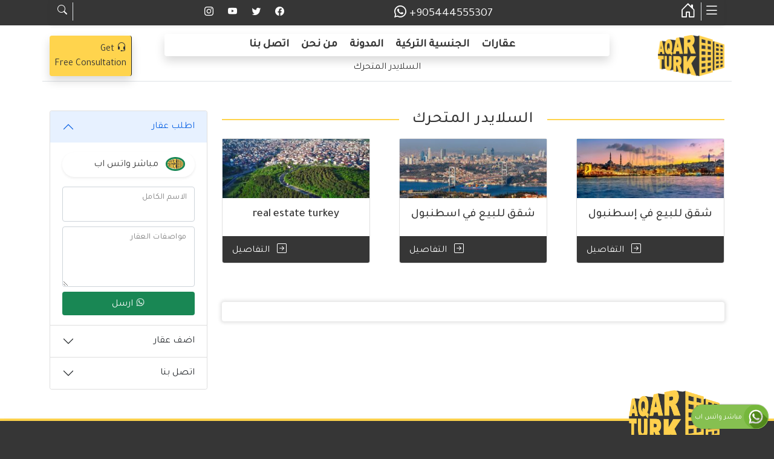

--- FILE ---
content_type: text/html; charset=UTF-8
request_url: https://aqar-turk.com/slider/
body_size: 48197
content:
<!doctype html>
<html dir="rtl" lang="ar" prefix="og: https://ogp.me/ns#">
<head>
    <!-- Planet WWW Team -->
    <meta charset="UTF-8" />
    <meta name="theme-color" content="#363636" />
    <meta name="viewport" content="width=device-width, initial-scale=1" />
    <link href="https://fonts.googleapis.com/css2?family=El+Messiri:wght@400;600&display=swap" rel="stylesheet">
    <link rel="alternate" hreflang="ar" href="https://aqar-turk.com/slider/" />
<link rel="alternate" hreflang="x-default" href="https://aqar-turk.com/slider/" />

<!-- تحسين مُحركات البحث بواسطة رانك ماث برو (Rank Math PRO)-  https://s.rankmath.com/home -->
<title>السلايدر المتحرك - شقق للبيع في اسطنبول</title>
<meta name="robots" content="index, follow, max-snippet:-1, max-video-preview:-1, max-image-preview:large"/>
<link rel="canonical" href="https://aqar-turk.com/slider/" />
<meta property="og:locale" content="ar_AR" />
<meta property="og:type" content="article" />
<meta property="og:title" content="السلايدر المتحرك - شقق للبيع في اسطنبول" />
<meta property="og:url" content="https://aqar-turk.com/slider/" />
<meta property="og:site_name" content="شقق للبيع في اسطنبول" />
<meta name="twitter:card" content="summary_large_image" />
<meta name="twitter:title" content="السلايدر المتحرك - شقق للبيع في اسطنبول" />
<meta name="twitter:label1" content="مقالات" />
<meta name="twitter:data1" content="3" />
<script type="application/ld+json" class="rank-math-schema-pro">{"@context":"https://schema.org","@graph":[{"@type":"Organization","@id":"https://aqar-turk.com/#organization","name":"\u0634\u0642\u0642 \u0644\u0644\u0628\u064a\u0639 \u0641\u064a \u0627\u0633\u0637\u0646\u0628\u0648\u0644","url":"https://aqar-turk.com"},{"@type":"WebSite","@id":"https://aqar-turk.com/#website","url":"https://aqar-turk.com","name":"\u0634\u0642\u0642 \u0644\u0644\u0628\u064a\u0639 \u0641\u064a \u0627\u0633\u0637\u0646\u0628\u0648\u0644","alternateName":"\u0639\u0642\u0627\u0631 \u062a\u0648\u0631\u0643","publisher":{"@id":"https://aqar-turk.com/#organization"},"inLanguage":"ar"},{"@type":"BreadcrumbList","@id":"https://aqar-turk.com/slider/#breadcrumb","itemListElement":[{"@type":"ListItem","position":"1","item":{"@id":"https://aqar-turk.com/slider/","name":"\u0627\u0644\u0633\u0644\u0627\u064a\u062f\u0631 \u0627\u0644\u0645\u062a\u062d\u0631\u0643"}}]},{"@type":"CollectionPage","@id":"https://aqar-turk.com/slider/#webpage","url":"https://aqar-turk.com/slider/","name":"\u0627\u0644\u0633\u0644\u0627\u064a\u062f\u0631 \u0627\u0644\u0645\u062a\u062d\u0631\u0643 - \u0634\u0642\u0642 \u0644\u0644\u0628\u064a\u0639 \u0641\u064a \u0627\u0633\u0637\u0646\u0628\u0648\u0644","isPartOf":{"@id":"https://aqar-turk.com/#website"},"inLanguage":"ar","breadcrumb":{"@id":"https://aqar-turk.com/slider/#breadcrumb"}}]}</script>
<!-- /إضافة تحسين محركات البحث لووردبريس Rank Math -->

<link rel='dns-prefetch' href='//cdn.jsdelivr.net' />
<link rel='dns-prefetch' href='//unpkg.com' />
<link rel='dns-prefetch' href='//fonts.googleapis.com' />
<link rel="alternate" type="application/rss+xml" title="شقق للبيع في اسطنبول &laquo; الخلاصة" href="https://aqar-turk.com/feed/" />
<link rel="alternate" type="application/rss+xml" title="شقق للبيع في اسطنبول &laquo; خلاصة التعليقات" href="https://aqar-turk.com/comments/feed/" />
<link rel="alternate" type="application/rss+xml" title="شقق للبيع في اسطنبول &laquo; السلايدر المتحرك خلاصة التصنيف" href="https://aqar-turk.com/slider/feed/" />
<style id='wp-img-auto-sizes-contain-inline-css'>
img:is([sizes=auto i],[sizes^="auto," i]){contain-intrinsic-size:3000px 1500px}
/*# sourceURL=wp-img-auto-sizes-contain-inline-css */
</style>
<style id='wp-emoji-styles-inline-css'>

	img.wp-smiley, img.emoji {
		display: inline !important;
		border: none !important;
		box-shadow: none !important;
		height: 1em !important;
		width: 1em !important;
		margin: 0 0.07em !important;
		vertical-align: -0.1em !important;
		background: none !important;
		padding: 0 !important;
	}
/*# sourceURL=wp-emoji-styles-inline-css */
</style>
<link rel='stylesheet' id='wp-block-library-rtl-css' href='https://aqar-turk.com/wp-includes/css/dist/block-library/style-rtl.min.css?ver=6.9' media='all' />
<style id='global-styles-inline-css'>
:root{--wp--preset--aspect-ratio--square: 1;--wp--preset--aspect-ratio--4-3: 4/3;--wp--preset--aspect-ratio--3-4: 3/4;--wp--preset--aspect-ratio--3-2: 3/2;--wp--preset--aspect-ratio--2-3: 2/3;--wp--preset--aspect-ratio--16-9: 16/9;--wp--preset--aspect-ratio--9-16: 9/16;--wp--preset--color--black: #000000;--wp--preset--color--cyan-bluish-gray: #abb8c3;--wp--preset--color--white: #ffffff;--wp--preset--color--pale-pink: #f78da7;--wp--preset--color--vivid-red: #cf2e2e;--wp--preset--color--luminous-vivid-orange: #ff6900;--wp--preset--color--luminous-vivid-amber: #fcb900;--wp--preset--color--light-green-cyan: #7bdcb5;--wp--preset--color--vivid-green-cyan: #00d084;--wp--preset--color--pale-cyan-blue: #8ed1fc;--wp--preset--color--vivid-cyan-blue: #0693e3;--wp--preset--color--vivid-purple: #9b51e0;--wp--preset--gradient--vivid-cyan-blue-to-vivid-purple: linear-gradient(135deg,rgb(6,147,227) 0%,rgb(155,81,224) 100%);--wp--preset--gradient--light-green-cyan-to-vivid-green-cyan: linear-gradient(135deg,rgb(122,220,180) 0%,rgb(0,208,130) 100%);--wp--preset--gradient--luminous-vivid-amber-to-luminous-vivid-orange: linear-gradient(135deg,rgb(252,185,0) 0%,rgb(255,105,0) 100%);--wp--preset--gradient--luminous-vivid-orange-to-vivid-red: linear-gradient(135deg,rgb(255,105,0) 0%,rgb(207,46,46) 100%);--wp--preset--gradient--very-light-gray-to-cyan-bluish-gray: linear-gradient(135deg,rgb(238,238,238) 0%,rgb(169,184,195) 100%);--wp--preset--gradient--cool-to-warm-spectrum: linear-gradient(135deg,rgb(74,234,220) 0%,rgb(151,120,209) 20%,rgb(207,42,186) 40%,rgb(238,44,130) 60%,rgb(251,105,98) 80%,rgb(254,248,76) 100%);--wp--preset--gradient--blush-light-purple: linear-gradient(135deg,rgb(255,206,236) 0%,rgb(152,150,240) 100%);--wp--preset--gradient--blush-bordeaux: linear-gradient(135deg,rgb(254,205,165) 0%,rgb(254,45,45) 50%,rgb(107,0,62) 100%);--wp--preset--gradient--luminous-dusk: linear-gradient(135deg,rgb(255,203,112) 0%,rgb(199,81,192) 50%,rgb(65,88,208) 100%);--wp--preset--gradient--pale-ocean: linear-gradient(135deg,rgb(255,245,203) 0%,rgb(182,227,212) 50%,rgb(51,167,181) 100%);--wp--preset--gradient--electric-grass: linear-gradient(135deg,rgb(202,248,128) 0%,rgb(113,206,126) 100%);--wp--preset--gradient--midnight: linear-gradient(135deg,rgb(2,3,129) 0%,rgb(40,116,252) 100%);--wp--preset--font-size--small: 13px;--wp--preset--font-size--medium: 20px;--wp--preset--font-size--large: 36px;--wp--preset--font-size--x-large: 42px;--wp--preset--spacing--20: 0.44rem;--wp--preset--spacing--30: 0.67rem;--wp--preset--spacing--40: 1rem;--wp--preset--spacing--50: 1.5rem;--wp--preset--spacing--60: 2.25rem;--wp--preset--spacing--70: 3.38rem;--wp--preset--spacing--80: 5.06rem;--wp--preset--shadow--natural: 6px 6px 9px rgba(0, 0, 0, 0.2);--wp--preset--shadow--deep: 12px 12px 50px rgba(0, 0, 0, 0.4);--wp--preset--shadow--sharp: 6px 6px 0px rgba(0, 0, 0, 0.2);--wp--preset--shadow--outlined: 6px 6px 0px -3px rgb(255, 255, 255), 6px 6px rgb(0, 0, 0);--wp--preset--shadow--crisp: 6px 6px 0px rgb(0, 0, 0);}:where(.is-layout-flex){gap: 0.5em;}:where(.is-layout-grid){gap: 0.5em;}body .is-layout-flex{display: flex;}.is-layout-flex{flex-wrap: wrap;align-items: center;}.is-layout-flex > :is(*, div){margin: 0;}body .is-layout-grid{display: grid;}.is-layout-grid > :is(*, div){margin: 0;}:where(.wp-block-columns.is-layout-flex){gap: 2em;}:where(.wp-block-columns.is-layout-grid){gap: 2em;}:where(.wp-block-post-template.is-layout-flex){gap: 1.25em;}:where(.wp-block-post-template.is-layout-grid){gap: 1.25em;}.has-black-color{color: var(--wp--preset--color--black) !important;}.has-cyan-bluish-gray-color{color: var(--wp--preset--color--cyan-bluish-gray) !important;}.has-white-color{color: var(--wp--preset--color--white) !important;}.has-pale-pink-color{color: var(--wp--preset--color--pale-pink) !important;}.has-vivid-red-color{color: var(--wp--preset--color--vivid-red) !important;}.has-luminous-vivid-orange-color{color: var(--wp--preset--color--luminous-vivid-orange) !important;}.has-luminous-vivid-amber-color{color: var(--wp--preset--color--luminous-vivid-amber) !important;}.has-light-green-cyan-color{color: var(--wp--preset--color--light-green-cyan) !important;}.has-vivid-green-cyan-color{color: var(--wp--preset--color--vivid-green-cyan) !important;}.has-pale-cyan-blue-color{color: var(--wp--preset--color--pale-cyan-blue) !important;}.has-vivid-cyan-blue-color{color: var(--wp--preset--color--vivid-cyan-blue) !important;}.has-vivid-purple-color{color: var(--wp--preset--color--vivid-purple) !important;}.has-black-background-color{background-color: var(--wp--preset--color--black) !important;}.has-cyan-bluish-gray-background-color{background-color: var(--wp--preset--color--cyan-bluish-gray) !important;}.has-white-background-color{background-color: var(--wp--preset--color--white) !important;}.has-pale-pink-background-color{background-color: var(--wp--preset--color--pale-pink) !important;}.has-vivid-red-background-color{background-color: var(--wp--preset--color--vivid-red) !important;}.has-luminous-vivid-orange-background-color{background-color: var(--wp--preset--color--luminous-vivid-orange) !important;}.has-luminous-vivid-amber-background-color{background-color: var(--wp--preset--color--luminous-vivid-amber) !important;}.has-light-green-cyan-background-color{background-color: var(--wp--preset--color--light-green-cyan) !important;}.has-vivid-green-cyan-background-color{background-color: var(--wp--preset--color--vivid-green-cyan) !important;}.has-pale-cyan-blue-background-color{background-color: var(--wp--preset--color--pale-cyan-blue) !important;}.has-vivid-cyan-blue-background-color{background-color: var(--wp--preset--color--vivid-cyan-blue) !important;}.has-vivid-purple-background-color{background-color: var(--wp--preset--color--vivid-purple) !important;}.has-black-border-color{border-color: var(--wp--preset--color--black) !important;}.has-cyan-bluish-gray-border-color{border-color: var(--wp--preset--color--cyan-bluish-gray) !important;}.has-white-border-color{border-color: var(--wp--preset--color--white) !important;}.has-pale-pink-border-color{border-color: var(--wp--preset--color--pale-pink) !important;}.has-vivid-red-border-color{border-color: var(--wp--preset--color--vivid-red) !important;}.has-luminous-vivid-orange-border-color{border-color: var(--wp--preset--color--luminous-vivid-orange) !important;}.has-luminous-vivid-amber-border-color{border-color: var(--wp--preset--color--luminous-vivid-amber) !important;}.has-light-green-cyan-border-color{border-color: var(--wp--preset--color--light-green-cyan) !important;}.has-vivid-green-cyan-border-color{border-color: var(--wp--preset--color--vivid-green-cyan) !important;}.has-pale-cyan-blue-border-color{border-color: var(--wp--preset--color--pale-cyan-blue) !important;}.has-vivid-cyan-blue-border-color{border-color: var(--wp--preset--color--vivid-cyan-blue) !important;}.has-vivid-purple-border-color{border-color: var(--wp--preset--color--vivid-purple) !important;}.has-vivid-cyan-blue-to-vivid-purple-gradient-background{background: var(--wp--preset--gradient--vivid-cyan-blue-to-vivid-purple) !important;}.has-light-green-cyan-to-vivid-green-cyan-gradient-background{background: var(--wp--preset--gradient--light-green-cyan-to-vivid-green-cyan) !important;}.has-luminous-vivid-amber-to-luminous-vivid-orange-gradient-background{background: var(--wp--preset--gradient--luminous-vivid-amber-to-luminous-vivid-orange) !important;}.has-luminous-vivid-orange-to-vivid-red-gradient-background{background: var(--wp--preset--gradient--luminous-vivid-orange-to-vivid-red) !important;}.has-very-light-gray-to-cyan-bluish-gray-gradient-background{background: var(--wp--preset--gradient--very-light-gray-to-cyan-bluish-gray) !important;}.has-cool-to-warm-spectrum-gradient-background{background: var(--wp--preset--gradient--cool-to-warm-spectrum) !important;}.has-blush-light-purple-gradient-background{background: var(--wp--preset--gradient--blush-light-purple) !important;}.has-blush-bordeaux-gradient-background{background: var(--wp--preset--gradient--blush-bordeaux) !important;}.has-luminous-dusk-gradient-background{background: var(--wp--preset--gradient--luminous-dusk) !important;}.has-pale-ocean-gradient-background{background: var(--wp--preset--gradient--pale-ocean) !important;}.has-electric-grass-gradient-background{background: var(--wp--preset--gradient--electric-grass) !important;}.has-midnight-gradient-background{background: var(--wp--preset--gradient--midnight) !important;}.has-small-font-size{font-size: var(--wp--preset--font-size--small) !important;}.has-medium-font-size{font-size: var(--wp--preset--font-size--medium) !important;}.has-large-font-size{font-size: var(--wp--preset--font-size--large) !important;}.has-x-large-font-size{font-size: var(--wp--preset--font-size--x-large) !important;}
/*# sourceURL=global-styles-inline-css */
</style>

<style id='classic-theme-styles-inline-css'>
/*! This file is auto-generated */
.wp-block-button__link{color:#fff;background-color:#32373c;border-radius:9999px;box-shadow:none;text-decoration:none;padding:calc(.667em + 2px) calc(1.333em + 2px);font-size:1.125em}.wp-block-file__button{background:#32373c;color:#fff;text-decoration:none}
/*# sourceURL=/wp-includes/css/classic-themes.min.css */
</style>
<link rel='stylesheet' id='wpml-legacy-horizontal-list-0-css' href='https://aqar-turk.com/wp-content/plugins/sitepress-multilingual-cms/templates/language-switchers/legacy-list-horizontal/style.min.css?ver=1' media='all' />
<style id='wpml-legacy-horizontal-list-0-inline-css'>
.wpml-ls-statics-footer a, .wpml-ls-statics-footer .wpml-ls-sub-menu a, .wpml-ls-statics-footer .wpml-ls-sub-menu a:link, .wpml-ls-statics-footer li:not(.wpml-ls-current-language) .wpml-ls-link, .wpml-ls-statics-footer li:not(.wpml-ls-current-language) .wpml-ls-link:link {color:#444444;background-color:#ffffff;}.wpml-ls-statics-footer .wpml-ls-sub-menu a:hover,.wpml-ls-statics-footer .wpml-ls-sub-menu a:focus, .wpml-ls-statics-footer .wpml-ls-sub-menu a:link:hover, .wpml-ls-statics-footer .wpml-ls-sub-menu a:link:focus {color:#000000;background-color:#eeeeee;}.wpml-ls-statics-footer .wpml-ls-current-language > a {color:#444444;background-color:#ffffff;}.wpml-ls-statics-footer .wpml-ls-current-language:hover>a, .wpml-ls-statics-footer .wpml-ls-current-language>a:focus {color:#000000;background-color:#eeeeee;}
/*# sourceURL=wpml-legacy-horizontal-list-0-inline-css */
</style>
<link rel='stylesheet' id='bootstrap-css-css' href='https://cdn.jsdelivr.net/npm/bootstrap@5.1.3/dist/css/bootstrap.rtl.min.css?ver=5.0.2' media='all' />
<link rel='stylesheet' id='Tajawal-css' href='https://fonts.googleapis.com/css2?family=Tajawal%3Awght%40200%3B300%3B400%3B500&#038;display=swap&#038;ver=1.0.0' media='all' />
<link rel='stylesheet' id='Reem Kufi-css' href='https://fonts.googleapis.com/css2?family=Almarai%3Awght%40300%3B400&#038;display=swap&#038;ver=1.0.0' media='all' />
<link rel='stylesheet' id='bootstrap-icons-css' href='https://cdn.jsdelivr.net/npm/bootstrap-icons@1.7.2/font/bootstrap-icons.css?ver=1.0.0' media='all' />
<link rel='stylesheet' id='fancybox-css' href='https://cdn.jsdelivr.net/npm/@fancyapps/ui@4.0/dist/fancybox.css?ver=4.0.9' media='all' />
<link rel='stylesheet' id='swiper-css' href='https://unpkg.com/swiper/swiper-bundle.min.css?ver=7.4.1' media='all' />
<link rel='stylesheet' id='pwaqar-main-css' href='https://aqar-turk.com/wp-content/themes/pw-aqar/style.css?ver=1.0.03' media='all' />
<script id="wpml-cookie-js-extra">
var wpml_cookies = {"wp-wpml_current_language":{"value":"ar","expires":1,"path":"/"}};
var wpml_cookies = {"wp-wpml_current_language":{"value":"ar","expires":1,"path":"/"}};
//# sourceURL=wpml-cookie-js-extra
</script>
<script src="https://aqar-turk.com/wp-content/plugins/sitepress-multilingual-cms/res/js/cookies/language-cookie.js?ver=486900" id="wpml-cookie-js" defer data-wp-strategy="defer"></script>
<script id="image-watermark-no-right-click-js-before">
var iwArgsNoRightClick = {"rightclick":"N","draganddrop":"N","devtools":"Y","enableToast":"Y","toastMessage":"This content is protected"};

//# sourceURL=image-watermark-no-right-click-js-before
</script>
<script src="https://aqar-turk.com/wp-content/plugins/image-watermark/js/no-right-click.js?ver=2.0.3" id="image-watermark-no-right-click-js"></script>
<script src="https://aqar-turk.com/wp-includes/js/jquery/jquery.min.js?ver=3.7.1" id="jquery-core-js"></script>
<script src="https://aqar-turk.com/wp-includes/js/jquery/jquery-migrate.min.js?ver=3.4.1" id="jquery-migrate-js"></script>
<link rel="https://api.w.org/" href="https://aqar-turk.com/wp-json/" /><link rel="alternate" title="JSON" type="application/json" href="https://aqar-turk.com/wp-json/wp/v2/categories/2" /><link rel="EditURI" type="application/rsd+xml" title="RSD" href="https://aqar-turk.com/xmlrpc.php?rsd" />
<link rel="stylesheet" href="https://aqar-turk.com/wp-content/themes/pw-aqar/rtl.css" media="screen" /><meta name="generator" content="WordPress 6.9" />
<meta name="generator" content="WPML ver:4.8.6 stt:5,1,53;" />
<link rel="icon" href="https://aqar-turk.com/wp-content/uploads/2020/08/cropped-aqar-32x32.png" sizes="32x32" />
<link rel="icon" href="https://aqar-turk.com/wp-content/uploads/2020/08/cropped-aqar-192x192.png" sizes="192x192" />
<link rel="apple-touch-icon" href="https://aqar-turk.com/wp-content/uploads/2020/08/cropped-aqar-180x180.png" />
<meta name="msapplication-TileImage" content="https://aqar-turk.com/wp-content/uploads/2020/08/cropped-aqar-270x270.png" />
</head>
<body class="rtl archive category category-slider category-2 wp-theme-pw-aqar">
    <a class="skip-link screen-reader-text" href="#content">Skip to content</a>
    <header class="pw-main-header">
        <div class="fixed-top bg-sub">
    <div class="container">
        <div class="p-1 rounded-bottom shadow-sm">
            <div class="row">
                <div class="col-4 col-md-2 text-start">
                    <div class="menu-button d-inline-block border-end" data-bs-toggle="offcanvas" data-bs-target="#pw-side-menu">
                        <i class="bi bi-list"></i>
                    </div>
                    <div class="home-button d-inline-block">
                        <i class="bi bi-house-door"></i>
                    </div>
                </div>
                <div class="col-1 col-md-4 d-none d-md-block">
                    <div class="pw-hd-ctc">
                        <p class="ltr fs-5 m-0 text-white">
                            <i class="bi bi-whatsapp"></i>
                            <span>+905444555307</span>
                        </p>
                    </div>
                </div>
                <div class="col-1 col-md-5 d-none d-md-block">
                    <div class="socials text-center">
                                                <a class="text-white text-center" href="https://www.facebook.com/aqaarturkeya/" title="" target="_blank">
                            <i class="bi bi-facebook pwww"></i>
                        </a>
                                                <a class="text-white text-center" href="https://twitter.com/aqaarturkeya" title="" target="_blank">
                            <i class="bi bi-twitter pwww"></i>
                        </a>
                                                <a class="text-white text-center" href="https://www.youtube.com/channel/UC_3ObmI3XOvCkbEVCLzSGTA" title="" target="_blank">
                            <i class="bi bi-youtube pwww"></i>
                        </a>
                                                <a class="text-white text-center" href="https://www.instagram.com/aqarturk/" title="" target="_blank">
                            <i class="bi bi-instagram pwww"></i>
                        </a>
                                            </div>
                </div>
                <div class="col-8 col-md-1 text-end">
                                        <div class="d-inline-block border-start p-0 search-button" data-bs-toggle="modal" data-bs-target="#pw-search-modal">
                        <i class="bi bi-search"></i>
                    </div>
                </div>
            </div>
        </div>
    </div>
</div>
<div class="container">
    <div id="pw-header" class="row align-items-center bg-white border-bottom pb-2">
        <div class="col-5 col-md-2 text-center">
            <div class="pw-lgo-hed mt-2 mt-md-1 text-start">
                <a href="https://aqar-turk.com/" title="logo">
                    <img class="img-fluid" src="https://aqar-turk.com/wp-content/themes/pw-aqar/assets/img/logo.png" alt="Logo" />
                </a>
            </div>
        </div>
        <div class="col col-md-8 d-none d-lg-block">
            <nav id="pw-nav" class="navbar navbar-expand-sm shadow rounded">
                <div class="container">
                    <div class="pw-main-menu m-auto"><ul id="pw-main-nav" class="navbar-nav me-auto ms-3 mb-2 mb-md-0 text-dark d-none d-md-flex"><li id="menu-item-859" class="menu-item menu-item-type-post_type menu-item-object-page menu-item-859"><a href="https://aqar-turk.com/properties/">عقارات</a></li>
<li id="menu-item-308" class="menu-item menu-item-type-taxonomy menu-item-object-category menu-item-308"><a href="https://aqar-turk.com/turkish-citizenship/">الجنسية التركية</a></li>
<li id="menu-item-2109" class="menu-item menu-item-type-taxonomy menu-item-object-category menu-item-2109"><a href="https://aqar-turk.com/blog/">المدونة</a></li>
<li id="menu-item-21" class="menu-item menu-item-type-post_type menu-item-object-page menu-item-21"><a href="https://aqar-turk.com/about-us/">من نحن</a></li>
<li id="menu-item-24" class="menu-item menu-item-type-post_type menu-item-object-page menu-item-24"><a href="https://aqar-turk.com/contact-us/">اتصل بنا</a></li>
</ul></div>                </div>
            </nav>
			<nav aria-label="breadcrumbs" class="rank-math-breadcrumb"><p><span class="last">السلايدر المتحرك</span></p></nav>        </div>
        <div class="col-7 col-md-2 text-end">
            <div class="d-inline-block bg-main p-2 mt-1 rounded shadow border-start border-dark text-start" data-bs-toggle="modal" data-bs-target="#pw-form-modal">
                <i class="bi bi-headset"></i> Get<br />
                Free Consultation
            </div>
        </div>
    </div>
</div>    </header><main class="my-5">
    <div class="container">
        <div class="row">
            <div class="col-12 col-md-9">
                            <header class="alignwide">
                    <h1 class="arc-title">
                        السلايدر المتحرك                    </h1>
                                    </header>
                <div class="row row-cols-1 row-cols-md-3 g-1 g-md-5 text-center">
                                                <div class="col pb-5">
    <div class="pw-card card h-100 m-auto" style="max-width:300px;">
        <a href="https://aqar-turk.com/%d8%b4%d9%82%d9%82-%d9%84%d9%84%d8%a8%d9%8a%d8%b9-%d9%81%d9%8a-%d8%a5%d8%b3%d8%b7%d9%86%d8%a8%d9%88%d9%84/" title="شقق للبيع في إسطنبول">
            <img width="300" height="120" src="https://aqar-turk.com/wp-content/uploads/2021/06/slide4-300x120.jpeg" class="img-fluid wp-post-image" alt="" decoding="async" srcset="https://aqar-turk.com/wp-content/uploads/2021/06/slide4-300x120.jpeg 300w, https://aqar-turk.com/wp-content/uploads/2021/06/slide4-1024x410.jpeg 1024w, https://aqar-turk.com/wp-content/uploads/2021/06/slide4-768x307.jpeg 768w, https://aqar-turk.com/wp-content/uploads/2021/06/slide4-150x60.jpeg 150w, https://aqar-turk.com/wp-content/uploads/2021/06/slide4.jpeg 1500w" sizes="(max-width: 300px) 100vw, 300px" />        </a>
        <div class="card-body">
            <a href="https://aqar-turk.com/%d8%b4%d9%82%d9%82-%d9%84%d9%84%d8%a8%d9%8a%d8%b9-%d9%81%d9%8a-%d8%a5%d8%b3%d8%b7%d9%86%d8%a8%d9%88%d9%84/" title="شقق للبيع في إسطنبول">
                <h3>شقق للبيع في إسطنبول</h3>            </a>
            <div class="">
                            </div>
        </div>
        <div class="card-footer text-end">
            <a href="https://aqar-turk.com/%d8%b4%d9%82%d9%82-%d9%84%d9%84%d8%a8%d9%8a%d8%b9-%d9%81%d9%8a-%d8%a5%d8%b3%d8%b7%d9%86%d8%a8%d9%88%d9%84/" title="شقق للبيع في إسطنبول">
                <i class="bi bi-arrow-right-square me-2"></i>                التفاصيل            </a>
        </div>
    </div>
</div>                                                <div class="col pb-5">
    <div class="pw-card card h-100 m-auto" style="max-width:300px;">
        <a href="https://aqar-turk.com/%d8%b4%d9%82%d9%82-%d9%84%d9%84%d8%a8%d9%8a%d8%b9-%d9%81%d9%8a-%d8%a7%d8%b3%d8%b7%d9%86%d8%a8%d9%88%d9%84/" title="شقق للبيع في اسطنبول">
            <img width="300" height="120" src="https://aqar-turk.com/wp-content/uploads/2021/06/slide3-300x120.jpeg" class="img-fluid wp-post-image" alt="" decoding="async" srcset="https://aqar-turk.com/wp-content/uploads/2021/06/slide3-300x120.jpeg 300w, https://aqar-turk.com/wp-content/uploads/2021/06/slide3-1024x410.jpeg 1024w, https://aqar-turk.com/wp-content/uploads/2021/06/slide3-768x307.jpeg 768w, https://aqar-turk.com/wp-content/uploads/2021/06/slide3-150x60.jpeg 150w, https://aqar-turk.com/wp-content/uploads/2021/06/slide3.jpeg 1500w" sizes="(max-width: 300px) 100vw, 300px" />        </a>
        <div class="card-body">
            <a href="https://aqar-turk.com/%d8%b4%d9%82%d9%82-%d9%84%d9%84%d8%a8%d9%8a%d8%b9-%d9%81%d9%8a-%d8%a7%d8%b3%d8%b7%d9%86%d8%a8%d9%88%d9%84/" title="شقق للبيع في اسطنبول">
                <h3>شقق للبيع في اسطنبول</h3>            </a>
            <div class="">
                            </div>
        </div>
        <div class="card-footer text-end">
            <a href="https://aqar-turk.com/%d8%b4%d9%82%d9%82-%d9%84%d9%84%d8%a8%d9%8a%d8%b9-%d9%81%d9%8a-%d8%a7%d8%b3%d8%b7%d9%86%d8%a8%d9%88%d9%84/" title="شقق للبيع في اسطنبول">
                <i class="bi bi-arrow-right-square me-2"></i>                التفاصيل            </a>
        </div>
    </div>
</div>                                                <div class="col pb-5">
    <div class="pw-card card h-100 m-auto" style="max-width:300px;">
        <a href="https://aqar-turk.com/real-estate-turkey/" title="real estate turkey">
            <img width="300" height="120" src="https://aqar-turk.com/wp-content/uploads/2021/06/slide1-300x120.jpeg" class="img-fluid wp-post-image" alt="" decoding="async" srcset="https://aqar-turk.com/wp-content/uploads/2021/06/slide1-300x120.jpeg 300w, https://aqar-turk.com/wp-content/uploads/2021/06/slide1-1024x410.jpeg 1024w, https://aqar-turk.com/wp-content/uploads/2021/06/slide1-768x307.jpeg 768w, https://aqar-turk.com/wp-content/uploads/2021/06/slide1-150x60.jpeg 150w, https://aqar-turk.com/wp-content/uploads/2021/06/slide1.jpeg 1500w" sizes="(max-width: 300px) 100vw, 300px" />        </a>
        <div class="card-body">
            <a href="https://aqar-turk.com/real-estate-turkey/" title="real estate turkey">
                <h3>real estate turkey</h3>            </a>
            <div class="">
                            </div>
        </div>
        <div class="card-footer text-end">
            <a href="https://aqar-turk.com/real-estate-turkey/" title="real estate turkey">
                <i class="bi bi-arrow-right-square me-2"></i>                التفاصيل            </a>
        </div>
    </div>
</div>                                </div>
                <div class="bg-white p-3 my-3 mx-auto border-3 shadow2 rounded">
</div>                        </div>
            <div class="col-12 col-md-3">
                <div class="sticky-top" style="top:75px;">
                    <div class="accordion" id="accordionExample">
	<div class="accordion-item">
		<h3 class="accordion-header" id="headingOne">
			<button class="accordion-button" type="button" data-bs-toggle="collapse" data-bs-target="#collapseOne" aria-expanded="true" aria-controls="collapseOne">
				اطلب عقار			</button>
		</h3>
		<div id="collapseOne" class="accordion-collapse collapse show" aria-labelledby="headingOne" data-bs-parent="#accordionExample">
			<div class="accordion-body">
				<p class="bg-white py-2 px-3 rounded-pill shadow-sm">
					<img width="32" class="img-fluid me-2 rounded-circle border border-3 border-success" src="https://aqar-turk.com/wp-content/themes/pw-aqar/assets/img/logo.png" alt="Logo" />
					مباشر واتس اب				</p>
				<form>
					<div class="form-floating mb-2">
						<input name="name" type="text" class="form-control" id="name" required="">
						<label for="pw-name" class="form-label">الاسم الكامل</label>
					</div>
					<div class="form-floating mb-2">
						<textarea name="message" class="form-control" id="message" style="height:100px;"></textarea>
						<label for="pw-msg" class="form-label">مواصفات العقار</label>
					</div>
					<a id="wts-link" class="btn btn-success border-0 w-100" target="_blank">
						<i class="bi bi-whatsapp heart-beat"></i> 
						ارسل					</a>
					<script>
						jQuery(function(){
							jQuery("#name,#message").keyup(function(){
								var x = jQuery("#name").val();
								var y = jQuery("#message").val();
								jQuery("#wts-link").attr("href","https://api.whatsapp.com/send?phone=905444555307&text=اطلب عقار%0Aالاسم:%0A%2A"+x+"%2A%0Aالرسالة:%0A%2A"+y+"%2A%0A"+window.location.href);
							});
						});
					</script>
				</form>
			</div>
		</div>
	</div>
	<div class="accordion-item">
		<h3 class="accordion-header" id="headingTwo">
			<button class="accordion-button collapsed" type="button" data-bs-toggle="collapse" data-bs-target="#collapseTwo" aria-expanded="false" aria-controls="collapseTwo">
				اضف عقار			</button>
		</h3>
		<div id="collapseTwo" class="accordion-collapse collapse" aria-labelledby="headingTwo" data-bs-parent="#accordionExample">
			<div class="accordion-body">
				<div>
					<p class="bg-white py-2 px-3 rounded-pill shadow-sm">
						<img width="32" class="img-fluid me-2 rounded-circle border border-3 border-success" src="https://aqar-turk.com/wp-content/themes/pw-aqar/assets/img/logo.png" alt="Logo" />
						مباشر واتس اب					</p>
					<form>
						<div class="form-floating mb-2">
							<input name="name" type="text" class="form-control" id="name2" required="">
							<label for="pw-name" class="form-label">الاسم الكامل</label>
						</div>
						<div class="form-floating mb-2">
							<textarea name="message" class="form-control" id="message2" style="height:100px;"></textarea>
							<label for="pw-msg" class="form-label">مواصفات العقار</label>
						</div>
						<a id="wts-link2" class="btn btn-success border-0 w-100" target="_blank">
							<i class="bi bi-whatsapp heart-beat"></i> 
							ارسل						</a>
						<script>
							jQuery(function(){
								jQuery("#name2,#message2").keyup(function(){
									var x2 = jQuery("#name2").val();
									var y2 = jQuery("#message2").val();
									jQuery("#wts-link2").attr("href","https://api.whatsapp.com/send?phone=905444555307&text=اضف عقار%0Aالاسم:%0A%2A"+x2+"%2A%0Aالرسالة:%0A%2A"+y2+"%2A%0A"+window.location.href);
								});
							});
						</script>
					</form>
				</div>
			</div>
		</div>
	</div>
	<div class="accordion-item">
		<h2 class="accordion-header" id="headingThree">
			<button class="accordion-button collapsed" type="button" data-bs-toggle="collapse" data-bs-target="#collapseThree" aria-expanded="false" aria-controls="collapseThree">
				اتصل بنا			</button>
		</h2>
		<div id="collapseThree" class="accordion-collapse collapse" aria-labelledby="headingThree" data-bs-parent="#accordionExample">
			<div class="accordion-body">
				<div>
					<p class="bg-white py-2 px-3 rounded-pill shadow-sm">
						<img width="32" class="img-fluid me-2 rounded-circle border border-3 border-success" src="https://aqar-turk.com/wp-content/themes/pw-aqar/assets/img/logo.png" alt="Logo" />
						مباشر واتس اب					</p>
					<form>
						<div class="form-floating mb-2">
							<input name="name" type="text" class="form-control" id="name3" required="">
							<label for="pw-name" class="form-label">الاسم الكامل</label>
						</div>
						<div class="form-floating mb-2">
							<textarea name="message" class="form-control" id="message3" style="height:100px;"></textarea>
							<label for="pw-msg" class="form-label">رسالة</label>
						</div>
						<a id="wts-link3" class="btn btn-success border-0 w-100" target="_blank">
							<i class="bi bi-whatsapp heart-beat"></i> 
							ارسل						</a>
						<script>
							jQuery(function(){
								jQuery("#name3,#message3").keyup(function(){
									var x3 = jQuery("#name3").val();
									var y3 = jQuery("#message3").val();
									jQuery("#wts-link3").attr("href","https://api.whatsapp.com/send?phone=905444555307&text=اتصل بنا%0Aالاسم:%0A%2A"+x3+"%2A%0Aالرسالة:%0A%2A"+y3+"%2A%0A"+window.location.href);
								});
							});
						</script>
					</form>
				</div>
			</div>
		</div>
	</div>
</div>                </div>
            </div>
        </div>
    </div>
</main>
    <footer id="pw-footer" class="">
            <section class="p-4 shadow text-white">
        <div class="container">
            <div class="row">
                <div class="col-12 col-md-3 text-center text-lg-start">
                    <p class="text-white p-2 rounded">
                        <img width="150" class="img-fluid mx-auto" style="margin-top:-94px;" src="https://aqar-turk.com/wp-content/themes/pw-aqar/assets/img/logo.png" alt="Aqar Turk Logo" />
                    </p>
                        <div class="socials fs-5">
                                                        <a class="text-white text-center" href="https://www.facebook.com/aqaarturkeya/" title="" target="_blank">
                                <i class="bi bi-facebook pwww"></i>
                            </a>
                                                        <a class="text-white text-center" href="https://twitter.com/aqaarturkeya" title="" target="_blank">
                                <i class="bi bi-twitter pwww"></i>
                            </a>
                                                        <a class="text-white text-center" href="https://www.youtube.com/channel/UC_3ObmI3XOvCkbEVCLzSGTA" title="" target="_blank">
                                <i class="bi bi-youtube pwww"></i>
                            </a>
                                                        <a class="text-white text-center" href="https://www.instagram.com/aqarturk/" title="" target="_blank">
                                <i class="bi bi-instagram pwww"></i>
                            </a>
                                                    </div>
                </div>
                <div class="col-12 col-md-3">
                    <div class="pw-ft4">
                        <ul class="pw-ft-ul list-unstyled text-muted">
                            <li id="menu-item-624" class="menu-item menu-item-type-post_type menu-item-object-page menu-item-privacy-policy menu-item-624"><a rel="privacy-policy" href="https://aqar-turk.com/pricacy-policy/"><i class="bi bi-link-45deg"></i>سياسة الخصوصية</a></li>
<li id="menu-item-625" class="menu-item menu-item-type-post_type menu-item-object-page menu-item-625"><a href="https://aqar-turk.com/contact-us/"><i class="bi bi-link-45deg"></i>اتصل بنا</a></li>
<li id="menu-item-626" class="menu-item menu-item-type-post_type menu-item-object-page menu-item-626"><a href="https://aqar-turk.com/about-us/"><i class="bi bi-link-45deg"></i>من نحن</a></li>
                        </ul>
                    </div>
                </div>
                <div class="col-12 col-md-3">
                    <div class="pw-ft4">
                        <ul class="pw-ft-ul list-unstyled text-muted">
                            <li id="menu-item-628" class="menu-item menu-item-type-taxonomy menu-item-object-category menu-item-628"><a href="https://aqar-turk.com/investing-in-turkey/"><i class="bi bi-link-45deg"></i>الاستثمار في تركيا</a></li>
<li id="menu-item-629" class="menu-item menu-item-type-taxonomy menu-item-object-category menu-item-629"><a href="https://aqar-turk.com/turkish-citizenship/"><i class="bi bi-link-45deg"></i>الجنسية التركية</a></li>
                        </ul>
                    </div>
                </div>
                <div class="col-12 col-md-3">
                    <div class="pw-ft4">
                        <ul class="list-unstyled rounded text-start">
                            <li>
                                <i class="bi bi-telephone-fill"></i> 
                                <a href="tel:+905444555307">
                                    <span class="fs-6 d-inline-block ltr">+905444555307</span>
                                </a>
                            </li>
                            <li>
                                <i class="bi bi-envelope"></i> 
                                <a href="mailto:info@aqar-turk.com">
                                    <span class="fs-6">info@aqar-turk.com</span>
                                </a>
                            </li>
                            <li>
                                <i class="bi bi-geo-alt"></i> 
                                <a href="#" title="" target="_blank">
                                    <span class="ltr" style="font-size: 12px;max-width: 240px;display: inline-block;vertical-align: middle;"></span>
                                </a>
                            </li>
                        </ul>
                    </div>
                </div>
            </div>
        </div>
    </section>
        <div class="pw-copy p-3">
        <div class="container">
            <div class="row">
                <div class="col-12 col-md-6">
                    
                </div>
                <div class="col-12 col-md-6 text-center">
                    <div class="pw-copy text-white">
                        &COPY; 
                        جميع الحقوق محفوظة                        
                        <a class="text-main" href="https://aqar-turk.com/">شقق للبيع في اسطنبول</a> 
                    </div>
                </div>
            </div>
        </div>
    </div>        <div class="modal fade" id="pw-search-modal" tabindex="-1" aria-labelledby="pw-search-modalLabel" aria-hidden="true">
    <div class="modal-dialog" style="padding-top: 7em;">
        <div class="modal-content">
            <div class="modal-header">
                <h4 class="modal-title">بحث سريع </h4>
                <button type="button" class="btn-close" data-bs-dismiss="modal"></button>
            </div>
            <div class="modal-body">
                <form role="search"  method="get" class="pw-search-form row g-2" action="https://aqar-turk.com/">
	<div class="col-9">
	    <label id="" for="pw-search-form-1" class="d-none">بحث...</label>
	    <input type="search" id="pw-search-form-1" class="pw-search-field form-control" value="" name="s" placeholder="بحث..." />
	</div>
	<div class="col-3">
	    <input type="submit" class="pw-search-submit btn btn-dark" value="بحث" />
	</div>
</form>
            </div>
        </div>
    </div>
</div>   
<div class="offcanvas offcanvas-start" id="pw-side-menu">
    <div class="offcanvas-header pt-5">
        <p class="offcanvas-title">شقق للبيع في اسطنبول</p>
        <button type="button" class="btn-close rounded-circle" data-bs-dismiss="offcanvas"></button>
    </div>
    <div class="offcanvas-body p-0">
        <nav class="pw-side-menu mx-auto" style="">
            <ul class="list-unstyled">
            <li id="menu-item-1675" class="menu-item menu-item-type-post_type menu-item-object-page menu-item-1675"><a href="https://aqar-turk.com/properties/"><span><i class="bi bi-lightning-charge"></i> عقارات</span></a></li>
<li id="menu-item-1680" class="menu-item menu-item-type-taxonomy menu-item-object-category menu-item-1680"><a href="https://aqar-turk.com/investing-in-turkey/"><span><i class="bi bi-lightning-charge"></i> الاستثمار في تركيا</span></a></li>
<li id="menu-item-1678" class="menu-item menu-item-type-taxonomy menu-item-object-category menu-item-1678"><a href="https://aqar-turk.com/turkish-citizenship/"><span><i class="bi bi-lightning-charge"></i> الجنسية التركية</span></a></li>
<li id="menu-item-1676" class="menu-item menu-item-type-post_type menu-item-object-page menu-item-1676"><a href="https://aqar-turk.com/contact-us/"><span><i class="bi bi-lightning-charge"></i> اتصل بنا</span></a></li>
<li id="menu-item-1677" class="menu-item menu-item-type-post_type menu-item-object-page menu-item-1677"><a href="https://aqar-turk.com/about-us/"><span><i class="bi bi-lightning-charge"></i> من نحن</span></a></li>
            </ul>
        </nav>
        <script>
            let sideNav = document.querySelector(".pw-side-menu")
            let hasChld = document.querySelectorAll(".pw-side-menu .menu-item-has-children")
            hasChld.forEach(m => {
                let newSpan = document.createElement("span")
                newSpan.classList.add("ox-btn")
                newSpan.innerHTML = '<i class="bi bi-caret-down float-end"></i>'
                m.querySelector("ul.sub-menu").classList.add("d-none")
                m.prepend(newSpan)
            })
            let arrwSub = document.querySelectorAll(".pw-side-menu .ox-btn")
            arrwSub.forEach(a => {
                a.addEventListener("click", () => {
                    a.parentElement.lastElementChild.classList.toggle("d-none")
                })
            })
        </script>
    </div>
</div>    </footer>
    <div class="pwww-whatsapp">
        <a href="https://api.whatsapp.com/send?phone=905444555307&text=" target="_blank" class="pwww">
            <img src="https://on5tl.com/img/icons/whatsapp.png" alt="Whatsapp"> 
			مباشر واتس اب        </a>
        <a href="https://atiragrup.com" style="display:none;">Atira Grup</a> <a href="https://numberoneproperty.net/" style="display:none;">شقق للبيع في اسطنبول</a>
    </div>
    <script type="speculationrules">
{"prefetch":[{"source":"document","where":{"and":[{"href_matches":"/*"},{"not":{"href_matches":["/wp-*.php","/wp-admin/*","/wp-content/uploads/*","/wp-content/*","/wp-content/plugins/*","/wp-content/themes/pw-aqar/*","/*\\?(.+)"]}},{"not":{"selector_matches":"a[rel~=\"nofollow\"]"}},{"not":{"selector_matches":".no-prefetch, .no-prefetch a"}}]},"eagerness":"conservative"}]}
</script>

<div class="wpml-ls-statics-footer wpml-ls wpml-ls-rtl wpml-ls-legacy-list-horizontal">
	<ul role="menu"><li class="wpml-ls-slot-footer wpml-ls-item wpml-ls-item-ar wpml-ls-current-language wpml-ls-first-item wpml-ls-last-item wpml-ls-item-legacy-list-horizontal" role="none">
				<a href="https://aqar-turk.com/slider/" class="wpml-ls-link" role="menuitem" >
                                                        <img
            class="wpml-ls-flag"
            src="https://aqar-turk.com/wp-content/plugins/sitepress-multilingual-cms/res/flags/ar.svg"
            alt=""
            width=18
            height=12
    /><span class="wpml-ls-native" role="menuitem">العربية</span></a>
			</li></ul>
</div>
<script src="https://cdn.jsdelivr.net/npm/bootstrap@5.1.3/dist/js/bootstrap.bundle.min.js?ver=5.0.2" id="bootstrap-js-js"></script>
<script src="https://cdn.jsdelivr.net/npm/@fancyapps/ui@4.0/dist/fancybox.umd.js?ver=4.0.9" id="fancybox-js-js"></script>
<script src="https://unpkg.com/swiper/swiper-bundle.min.js?ver=7.4.1" id="swiper-js"></script>
<script src="https://aqar-turk.com/wp-content/themes/pw-aqar/assets/js/pw.js?ver=1.0.01" id="pwaqar-js-js"></script>
<script id="wp-emoji-settings" type="application/json">
{"baseUrl":"https://s.w.org/images/core/emoji/17.0.2/72x72/","ext":".png","svgUrl":"https://s.w.org/images/core/emoji/17.0.2/svg/","svgExt":".svg","source":{"concatemoji":"https://aqar-turk.com/wp-includes/js/wp-emoji-release.min.js?ver=6.9"}}
</script>
<script type="module">
/*! This file is auto-generated */
const a=JSON.parse(document.getElementById("wp-emoji-settings").textContent),o=(window._wpemojiSettings=a,"wpEmojiSettingsSupports"),s=["flag","emoji"];function i(e){try{var t={supportTests:e,timestamp:(new Date).valueOf()};sessionStorage.setItem(o,JSON.stringify(t))}catch(e){}}function c(e,t,n){e.clearRect(0,0,e.canvas.width,e.canvas.height),e.fillText(t,0,0);t=new Uint32Array(e.getImageData(0,0,e.canvas.width,e.canvas.height).data);e.clearRect(0,0,e.canvas.width,e.canvas.height),e.fillText(n,0,0);const a=new Uint32Array(e.getImageData(0,0,e.canvas.width,e.canvas.height).data);return t.every((e,t)=>e===a[t])}function p(e,t){e.clearRect(0,0,e.canvas.width,e.canvas.height),e.fillText(t,0,0);var n=e.getImageData(16,16,1,1);for(let e=0;e<n.data.length;e++)if(0!==n.data[e])return!1;return!0}function u(e,t,n,a){switch(t){case"flag":return n(e,"\ud83c\udff3\ufe0f\u200d\u26a7\ufe0f","\ud83c\udff3\ufe0f\u200b\u26a7\ufe0f")?!1:!n(e,"\ud83c\udde8\ud83c\uddf6","\ud83c\udde8\u200b\ud83c\uddf6")&&!n(e,"\ud83c\udff4\udb40\udc67\udb40\udc62\udb40\udc65\udb40\udc6e\udb40\udc67\udb40\udc7f","\ud83c\udff4\u200b\udb40\udc67\u200b\udb40\udc62\u200b\udb40\udc65\u200b\udb40\udc6e\u200b\udb40\udc67\u200b\udb40\udc7f");case"emoji":return!a(e,"\ud83e\u1fac8")}return!1}function f(e,t,n,a){let r;const o=(r="undefined"!=typeof WorkerGlobalScope&&self instanceof WorkerGlobalScope?new OffscreenCanvas(300,150):document.createElement("canvas")).getContext("2d",{willReadFrequently:!0}),s=(o.textBaseline="top",o.font="600 32px Arial",{});return e.forEach(e=>{s[e]=t(o,e,n,a)}),s}function r(e){var t=document.createElement("script");t.src=e,t.defer=!0,document.head.appendChild(t)}a.supports={everything:!0,everythingExceptFlag:!0},new Promise(t=>{let n=function(){try{var e=JSON.parse(sessionStorage.getItem(o));if("object"==typeof e&&"number"==typeof e.timestamp&&(new Date).valueOf()<e.timestamp+604800&&"object"==typeof e.supportTests)return e.supportTests}catch(e){}return null}();if(!n){if("undefined"!=typeof Worker&&"undefined"!=typeof OffscreenCanvas&&"undefined"!=typeof URL&&URL.createObjectURL&&"undefined"!=typeof Blob)try{var e="postMessage("+f.toString()+"("+[JSON.stringify(s),u.toString(),c.toString(),p.toString()].join(",")+"));",a=new Blob([e],{type:"text/javascript"});const r=new Worker(URL.createObjectURL(a),{name:"wpTestEmojiSupports"});return void(r.onmessage=e=>{i(n=e.data),r.terminate(),t(n)})}catch(e){}i(n=f(s,u,c,p))}t(n)}).then(e=>{for(const n in e)a.supports[n]=e[n],a.supports.everything=a.supports.everything&&a.supports[n],"flag"!==n&&(a.supports.everythingExceptFlag=a.supports.everythingExceptFlag&&a.supports[n]);var t;a.supports.everythingExceptFlag=a.supports.everythingExceptFlag&&!a.supports.flag,a.supports.everything||((t=a.source||{}).concatemoji?r(t.concatemoji):t.wpemoji&&t.twemoji&&(r(t.twemoji),r(t.wpemoji)))});
//# sourceURL=https://aqar-turk.com/wp-includes/js/wp-emoji-loader.min.js
</script>
</body>
</html>

--- FILE ---
content_type: text/css
request_url: https://aqar-turk.com/wp-content/themes/pw-aqar/style.css?ver=1.0.03
body_size: 14809
content:
/*
Theme Name: Planet Aqar
Theme URI: https://mehdemohamad.com/wordpress-themes/real-estate-theme1/
Author: Mehde Mohamad
Author URI: https://mehdemohamad.com/
Description: for real estate companies.
Tags: blog, one-column, custom-background, custom-colors, custom-logo, custom-menu, editor-style, featured-images, footer-widgets, full-width-template, rtl-language-support, sticky-post, theme-options, threaded-comments, translation-ready, block-styles, wide-blocks, accessibility-ready
Version: 1.0
Requires at least: 5.0
Tested up to: 5.4
Requires PHP: 7.3
License: GNU General Public License v2 or later
License URI: http://www.gnu.org/licenses/gpl-2.0.html
Text Domain: pwaqar
*/
:root {
--pw-main:#ffd44d;
--pw-sub:#363636;
--pw-fff:#fff;
--pw-eee:#eee;
--pw-grey:#9a9a9a;
}
html {background:var(--pw-sub);}
body {font-family:'Lato', sans-serif ;color:var(--pw-sub);background: #fff;padding-top: 46px;}
a{text-decoration: none;}
i{font-family:auto;}
.ltr {direction:ltr;}
.pw-stk-top {top:60px;}
.fs-7 {font-size: .7rem!important;}
button {box-shadow: none !important;}
.text-justify {text-align:justify;}
.pw-main-header {z-index:1090;}
.text-main {color:var(--pw-main);}
.text-sub {color:var(--pw-sub);}
.btn-main {background:var(--pw-main);color:var(--pw-sub);}
.btn-main:hover {background:var(--pw-sub);color:var(--pw-main);}
.bg-pw {background:var(--pw-sub);}
.ltr {direction: ltr;}
.h-r{height:1px;border:none;background:linear-gradient(to right, transparent, var(--pw-main), transparent);opacity: 1;}
.shadow2{box-shadow:0 0 5px 3px rgb(171 171 171 / 30%);}
#pw-header {padding: 0px 0;}

.pw-lgo-hed img{width:110px;}
.pw-top-hed {background:linear-gradient(45deg, var(--pw-main), var(--pw-sub));padding:5px;border-radius: 8em;margin: 5px auto;}

#pw-nav {padding:0;}
#pw-nav .navbar-brand img {}
#pw-main-nav .menu-item a {color:var(--pw-sub);padding:5px 10px;font-size: 18px;}
#pw-main-nav .menu-item a:hover {color:var(--pw-main);}
#pw-main-nav .current-menu-item a {color:var(--pw-sub);font-weight: bolder;}
#pw-main-nav ul.sub-menu {display:none;min-width:150px;list-style:none;padding: 10px;position:absolute;top:100%;background:#fff;border-radius:5px;box-shadow:0 0 5px #999;border-top:1px solid var(--pw-main);z-index: 111;}
/*
#pw-main-nav ul.sub-menu:before {content: "";position: absolute;border-color: rgba(194, 225, 245, 0);border: solid transparent;border-bottom-color: white;border-width: 11px;margin-left: -10px;top: -21px;right: 50px;z-index: 1;}
#pw-main-nav ul.sub-menu:after {content: "";position: absolute;right: 51px;top: -21px;width: 0;height: 0;border: solid transparent;border-width: 10px;border-bottom-color: #aaa;z-index: 0;}
*/
#pw-main-nav ul.sub-menu .menu-item a {color:var(--pw-sub);padding:10px;}

#pw-main-nav ul.sub-menu .menu-item a:hover {color:var(--pw-main);}
#pw-main-nav li.menu-item-has-children {position:relative;}
#pw-main-nav li.menu-item-has-children:hover > .sub-menu {display:block;}
#pw-main-nav .menu-item-has-children > a:after {content:"\F22C";font-family: "bootstrap-icons";display:inline-block;margin:2px 1px 0 3px;vertical-align:top;}

/* PW Real Search */
.pw-aqar-srch {background:url('assets/img/src-bg.jpg') fixed; background-size:cover;}
.pw-real-search {text-align:center;margin:auto;}
.pw-real-search i{color:var(--pw-main);font-size: 20px;}
.pw-real-search2 {background:url('assets/img/pw-src2.jpeg') no-repeat !important; background-size:cover !important;}

.menu-button {cursor: pointer;color: #fff;font-size: 26px;line-height: 25px;width: 35px;height: 30px;text-align:center;background: var(--pw-sub);}
.home-button {cursor: pointer;color: #fff;font-size: 26px;line-height: 25px;width: 35px;height: 30px;text-align:center;background: var(--pw-sub);}
.search-button {cursor: pointer;color: #fff;line-height: 25px;width: 35px;height: 30px;text-align:center;background: var(--pw-sub);}


.pw-bar {height: 4px;background: var(--pw-main);width:29px;margin: 6px 0 5px 0;transition: 400ms;border-radius: 10em;}
.pw-bar1 {width: 29px;}
.pw-bar2 {width:24px;}
.pw-bar3 {width:29px;}
.menu-button:hover .pw-bar1 {transform:rotate(-5deg);}
.menu-button:hover .pw-bar2 {}
.menu-button:hover .pw-bar3 {transform:rotate(5deg);}
#pw-sd {position:relative;}
#pw-sec1 {padding:3em 0;}
#pw-sec1 h3{font-size: 1.3rem;margin-top:10px;}
#pw-sec1 p{color:#aaa;}
#pw-sec1 img{width:60px;}

#pw-sec2 {padding:3em 0;}
#pw-swp {padding:3em 0;}

/* Home Page */
.pw-hom-swp1 {}
.pw-hom-pag1 {text-align: center;}
.pw-swp-tol .swiper-pagination-bullet-active {background:var(--pw-main);}

.wpml-ls-legacy-dropdown {max-width: 105px;font-size: 12px;margin:3px auto;border-radius:1em;}
.wpml-ls-legacy-dropdown .wpml-ls-native {display:inline-block;}
.wpml-ls-legacy-dropdown a {text-align: center;}

.pw-csh {width:30px;height:30px;margin-bottom:-10px;}
.pw-ch3 {border-bottom:1px solid;height:60px;}
.pw-cex {font-size:14px;color: grey;height:100px;}
.pw-cmt {font-size:12px;}
.pw-cmt i {font-size:20px;}

#pw-flt-frm .input-group-text, #pw-flt-frm select, #frm-sbt {background-color:transparent;border:1px solid var(--pw-main);color:white;}
#pw-flt-frm select {background-image:url('assets/img/arrow.png');background-size: auto;}
#pw-flt-frm .input-group {}

#pwCarousel .carousel-item img {height:auto;}
#pwCarousel .carousel-control-next, .carousel-control-prev {top:auto;bottom:10%;opacity: 1;}
#pwCarousel .carousel-control-prev-icon {background-image:url('assets/img/left.png');width: 3rem;height: 3rem;opacity: 1;border-radius: 50%;}
#pwCarousel .carousel-control-next-icon {background-image:url('assets/img/right.png');width: 3rem;height: 3rem;opacity: 1;border-radius: 50%;}

.pw-hm-frm {border-radius: 4px;box-shadow: 0 0 9px #ddd;background: white;color: #333;}
.pw-hm-frm .b24-form-padding-side{padding:0;}
.b24-form-wrapper.b24-form-border-bottom{border:none !important;}
.b24-form-sign {margin: -5px 0 0 !important;}


.pw-home-cards {background:url('') fixed;background-size:cover;}
.pw-home-cards .card {background:rgba(255,255,255, .5);backdrop-filter: blur(10px);}
.pw-home-cards .pw-hm-tit{background: rgba(255,255,255, .7);backdrop-filter: blur(10px);color:var(--pw-main);}
.pw-home-cards .card-footer a{color:var(--pw-main);}

.pw-hm-tit {font-weight:bold;}
.pw-crd-ftr {background:var(--pw-main);}
.pw-crd-lst img{width: 25px;filter: opacity(0.7);}


.page-header {margin-bottom: 1em;color: var(--pw-sub);padding: 2px;}
.page-header h1{margin: 2px auto;}
.arc-title {
  text-align:center;
  text-transform:uppercase;
  font-size: 17px;letter-spacing:1px;
  display: grid;
  grid-template-columns: 1fr auto 1fr;
  grid-template-rows: 16px 0;
  grid-gap: 22px;
}


.arc-title:after,.arc-title:before {content: " ";display: block;border-bottom: 2px solid var(--pw-main);}

.archive-description p{color:grey;font-size: 16px}

.post-title {color: var(--pw-sub);padding: 10px;border-radius: 3px;font-size: 2em;}
.section-exp {padding: 10px;border-radius: 10px;text-align: right;color: var(--pw-sub);}
.post-content {padding: 10px;border-radius: 10px;color: #333;}

.page-title {margin: 0;background: var(--pw-sub);padding: 10px;font-size: 2em;text-align: center;color: var(--pw-fff);}

.pw-card .card-body a{color:var(--pw-sub);}
.pw-card .card-body i{color:var(--pw-sub);}
.pw-card .card-body h3{font-size:.8em;}
.pw-card .card-body p{text-align: justify;color: var(--pw-grey);}
.pw-card .card-footer{background:var(--pw-sub);}
.pw-card .card-footer:hover{background:var(--pw-main);}
.pw-card .card-footer a{color:white;}

#pw-cnt-tgs a{display: inline-block;background: var(--pw-sub);padding: 0 6px;border-radius: 3px;color:white;margin: 2px auto;}
#pw-cnt-tgs a:hover{background: var(--pw-main);}

#pw-side-menu {box-shadow:0 0 5px #333;max-width: 300px;}
#pw-side-menu .offcanvas-header {margin-top:30px;border-bottom:1px solid;}
#pw-side-menu .btn-close {}
#pw-side-menu .sub-menu{list-style:none;}
#pw-side-menu .sub-menu a{color:var(--pw-sub);}


.pw-side-menu li {padding:10px;border-bottom: 1px solid #ddd;}
.pw-side-menu li a {color:var(--pw-main);}
.pw-side-menu li a:hover {color:var(--pw-sub);}
.pw-side-menu .sub-menu li{border-top: 1px solid #ddd;border-bottom:none;}


#footer{background:rgb(132 36 91 / 70%);}
#pw-footer .socials i{border: 1px solid var(--pw-fff);width: 36px;height: 36px;line-height: 33px;font-size: 15px;font-family: auto;color: var(--pw-main);}
#pw-footer {background:var(--pw-sub);background-size:cover;border-top: 4px solid var(--pw-main);}
.pw-foot-menu a {color:#bfbfbf;margin: 1px auto;display: inline-block;padding: 1px;transition: .5s;}
.pw-foot-menu a:hover{color: var(--pw-fff);}
.ft-card:hover {box-shadow:none !important;}
.ft-card:hover h5{color:var(--pw-sub) !important;}
.pw-copy {background:#1f2121;}



.pw-ft4 ul li{font-size:16px;color: var(--pw-fff);margin: 2px auto;}
.pw-ft4 ul li i{font-size: 17px;height: 30px;width: 35px;line-height: 35px;text-align: center;border-radius:50%;display: inline-block;margin: auto;color: var(--pw-main);}
.pw-ft4 ul li a{color: var(--pw-grey);display:inline-block;}
.pw-ft4 ul li a:hover{color: var(--pw-fff);}

.wp-block-latest-posts a{color:var(--pw-fff);}
.wp-block-page-list a{color:var(--pw-fff);}


.socials i{display:inline-block;transition: .5s;width: 35px;height: 30px;line-height: 27px;padding-top: 2px;font-size: 15px;background: var(--pw-sub);vertical-align: top;}
.socials i:hover{transform: scale(1.2);}
.pw-ft-lnk a{transition: .5s;}
.pw-ft-lnk a:hover{margin-right:3px;}

.pwww-whatsapp {position:fixed;right:10px;bottom:10px;z-index:99999;padding:0 0 0 5px;border-radius: 2em;box-shadow:0 0 2px #333;font-size: 12px;background:#86c051;}
.pwww-whatsapp img {width: 40px;}
.pwww-whatsapp a {color: #fff;}
.pwww-whatsapp span {color:#79c717;font-size:9px;}
.pwww-whatsapp a:before {content: '';display: block;position: absolute;top: 0;right: 0;bottom: 0;left: 0;border-radius: 2em;border: 1px solid #86c051;animation: pw-ripple 2s linear infinite;}

/* Pagination */
.pagination .page-numbers{display:inline-block;background:var(--pw-main);color:var(--pw-fff);font-size: 15px;width: 32px;text-align: center;height: 32px;border-radius: 4px;line-height: 32px;}
.pagination .current{background:var(--pw-sub);}
.pagination .next, .pagination .prev{background:none;color:var(--pw-main);font-size: 20px;}

/* Share Links */
#share-links i{display: inline-block;font-size: 16px;height:36px;width:36px;margin:2px;line-height: 38px;color:#fff;border-radius:50%;text-align:center;}
#share-links .bi-facebook{background:#36609f;}
#share-links .bi-twitter{background:#2aa9e0;}
#share-links .bi-linkedin{background:#007bb7;}
#share-links .bi-pinterest{background:#cb2027;}
#share-links .bi-whatsapp{background: #19a12e;}
#share-links .bi-share{color:var(--pw-sub);}

/* Search Page Resaults */
.search-results-header {}
.pw-post-status .list-group i{color:var(--pw-main);}
.pw-post-status .pw-ttl, .pw-post-standard .pw-ttl {font-size:16px;}
.pw-exc p{color: grey;font-size:12px;}
.pw-lnk a{background:var(--pw-eee);color:var(--pw-sub);padding: 0 6px;border-radius: 4px;}
.text-turkuaz:hover {color:var(--pw-sub);}
.pw-post-status .list-group li{font-size:12px;}

.prj-prc-tbl {}
.prj-prc-tbl table {border-collapse: separate;border-spacing: 12px;}
.prj-prc-tbl th {border-radius:5px;box-shadow:0 0 5px #777;background:var(--pw-sub);padding:7px;color:#fff;}
.prj-prc-tbl td {border-radius:5px;box-shadow:0 0 5px #777;background:#fff;padding:7px;}

.wp-block-embed iframe {
    width: 100%;height:420px;
    background: #fff;
    padding: 15px;
    border-radius: 5px;
    box-shadow: 0 0 5px #aaa;
}
.wp-block-gallery img {border-radius:5px;box-shadow:0 0 5px #aaa;}
.wp-block-gallery img:hover {box-shadow:0 0 0px #aaa;transform:scale(.97,.97);transition:.5s all;}

.pw-prj-lst ul {list-style:none;}
.pw-prj-lst li:before {content: '✔️';padding-left:5px;}

.pw-prj-ftr {background:#fff;border-radius:5px;}
.pw-prj-ftr img {max-width:40px;}

.pw-trn-3 {background: rgba(255,255,255,.3);}
.pw-trn-5 {background: rgba(255,255,255,.5);}
.pw-trn-7 {background: rgba(255,255,255,.7);}
.pw-blr {backdrop-filter: blur(10px);}

/* Over BS */
.bg-main {background:var(--pw-main);}
.text-main {color:var(--pw-main);}
.bg-sub {background:var(--pw-sub);}
.text-sub {color:var(--pw-sub);}

/* Over Fancybox */
.fancybox__container {z-index:1100;}

.pw-ripple {display: inline-block;animation: pw-ripple 2s linear infinite;}
.pw-shake {display: inline-block;animation: pw-shake 1s linear infinite;}
.heart-beat{display: inline-block;animation: icon-heart-beat 1s linear infinite;-webkit-animation: icon-heart-beat 1s linear infinite;}
.heart-beat2{display: inline-block;animation: icon-heart-beat 2s linear infinite;-webkit-animation: icon-heart-beat 2s linear infinite;}

/* Animation */
@keyframes pw-ripple {
    0% {transform: scale(1);}
    75% {transform: scale(1.75);opacity: 1;}
    100% {transform: scale(2);opacity: 0;}
}
@keyframes pw-shake {
    0% { transform: translate(1px, 1px) rotate(0deg); }
    10% { transform: translate(-1px, -2px) rotate(-1deg); }
    20% { transform: translate(-3px, 0px) rotate(1deg); }
    30% { transform: translate(3px, 2px) rotate(0deg); }
    40% { transform: translate(1px, -1px) rotate(1deg); }
    50% { transform: translate(-1px, 2px) rotate(-1deg); }
    60% { transform: translate(-3px, 1px) rotate(0deg); }
    70% { transform: translate(3px, 1px) rotate(-1deg); }
    80% { transform: translate(-1px, -1px) rotate(1deg); }
    90% { transform: translate(1px, 2px) rotate(0deg); }
    100% { transform: translate(1px, -2px) rotate(-1deg); }
}
@keyframes icon-heart-beat { 0% { transform: scale3d(1, 1, 1); } 30% { transform: scale3d(0.75, 0.75, 1); } 60% { transform: scale3d(1, 1, 1); } }
@-webkit-keyframes icon-heart-beat { 0% { -webkit-transform: scale3d(1, 1, 1); } 30% { -webkit-transform: scale3d(0.75, 0.75, 1); } 60% { -webkit-transform: scale3d(1, 1, 1); } }

/* Rank Math */
.rank-math-breadcrumb {padding:7px 0 0; text-align:center;}
.rank-math-breadcrumb p {margin:0;}
.rank-math-breadcrumb a {color:#facf4c;}


@media (min-width: 576px) {
    
}

@media (min-width: 768px) {
    #pw-nav .navbar-brand img {}
    #pw-side-menu .offcanvas-header {margin-top:70px;}
    .pw-real-search {text-align:center;margin:auto;}
    .pw-post-status .list-group li {font-size:16px;}
    .pw-post-status .pw-ttl, .pw-post-standard .pw-ttl {font-size:25px;}
    .pw-exc p {color: grey;font-size:15px;}
    .pw-card .card-body h3{font-size:1.2em;}
    .arc-title {text-align:center;text-transform:uppercase;font-size:26px;letter-spacing:1px;display: grid;grid-template-columns: 1fr auto 1fr;grid-template-rows: 16px 0;grid-gap: 22px;}
}
@media (min-width: 992px) {
    #pw-nav {padding:5px 0;margin:auto;}
    #pw-header {padding: 8px 0;}
}

@media (min-width: 1200px) {

}

@media (min-width: 1400px) {
    
}

--- FILE ---
content_type: text/css
request_url: https://aqar-turk.com/wp-content/themes/pw-aqar/rtl.css
body_size: 154
content:
body {font-family: 'Tajawal', sans-serif;}
#pw-side-menu {border-radius: 0 0 5em 0;}
#pw-main-nav .menu-item a {font-weight:bold;}
i{font-family: auto;}



--- FILE ---
content_type: text/javascript
request_url: https://aqar-turk.com/wp-content/themes/pw-aqar/assets/js/pw.js?ver=1.0.01
body_size: 3046
content:
let gal = document.querySelectorAll(".wp-block-gallery a")
gal.forEach((i) => {
    i.setAttribute("data-fancybox","gallery")
} )

Fancybox.bind("[data-fancybox]", {
  // Your options go here
});
var swiper = new Swiper(".pw-hom-swp1", {
    slidesPerView: 1,
    spaceBetween: 50,
    autoplay: {
        delay: 2500,
        disableOnInteraction: false,
    },
    pagination: {
        el: ".pw-hom-pag1",
        clickable: true,
    },
    navigation: {
        nextEl: ".pw-hom1-next",
        prevEl: ".pw-hom1-prev",
    },
    breakpoints: {
        768: {
            slidesPerView: 2,
            spaceBetween: 30,
        },
        1024: {
            slidesPerView: 4,
            spaceBetween: 30,
        },
    },
});
var swiper = new Swiper(".pw-hom-swp2", {
    slidesPerView: 1,
    spaceBetween: 50,
    autoplay: {
        delay: 3500,
        disableOnInteraction: false,
    },
    pagination: {
        el: ".pw-hom-pag2",
        clickable: true,
    },
    navigation: {
        nextEl: ".pw-hom2-next",
        prevEl: ".pw-hom2-prev",
    },
    breakpoints: {
        768: {
            slidesPerView: 2,
            spaceBetween: 30,
        },
        1024: {
            slidesPerView: 4,
            spaceBetween: 30,
        },
    },
});
var swiper = new Swiper(".pw-hom-swp3", {
    slidesPerView: 1,
    spaceBetween: 50,
    autoplay: {
        delay: 3500,
        disableOnInteraction: false,
    },
    pagination: {
        el: ".pw-hom-pag3",
        clickable: true,
    },
    navigation: {
        nextEl: ".pw-hom3-next",
        prevEl: ".pw-hom3-prev",
    },
    breakpoints: {
        768: {
            slidesPerView: 2,
            spaceBetween: 50,
        },
        1024: {
            slidesPerView: 4,
            spaceBetween: 50,
        },
    },
});
var swiper = new Swiper(".pw-hom-hot1", {
    effect: "cube",
    grabCursor: true,
    cubeEffect: {
        shadow: true,
        slideShadows: true,
        shadowOffset: 15,
        shadowScale: 0.7,
    },
    autoplay: {
        delay: 5000,
        disableOnInteraction: false,
    },
    pagination: {
        el: ".pw-hom-pag3",
        clickable: true,
    },
    navigation: {
        nextEl: ".pw-hom3-next",
        prevEl: ".pw-hom3-prev",
    },
});
// Gallery Swiper
var swiper = new Swiper(".mySwiper", {
    loop: true,
    spaceBetween: 2,
    slidesPerView: 4,
    freeMode: true,
    watchSlidesProgress: true,
    grabCursor: true,
    breakpoints: {
        768: {
            slidesPerView: 6,
            spaceBetween: 3,
        },
        1024: {
            slidesPerView: 8,
            spaceBetween: 3,
        },
    },
});
var swiper2 = new Swiper(".mySwiper2", {
    autoHeight: true,
    centeredSlides: true,
    loop: true,
    spaceBetween: 0,
    zoom: true,
    navigation: {
        nextEl: ".swiper-button-next",
        prevEl: ".swiper-button-prev",
    },
    pagination: {
        el: ".swiper-pagination",
        type: "fraction",
    },
    thumbs: {
        swiper: swiper,
    },
});